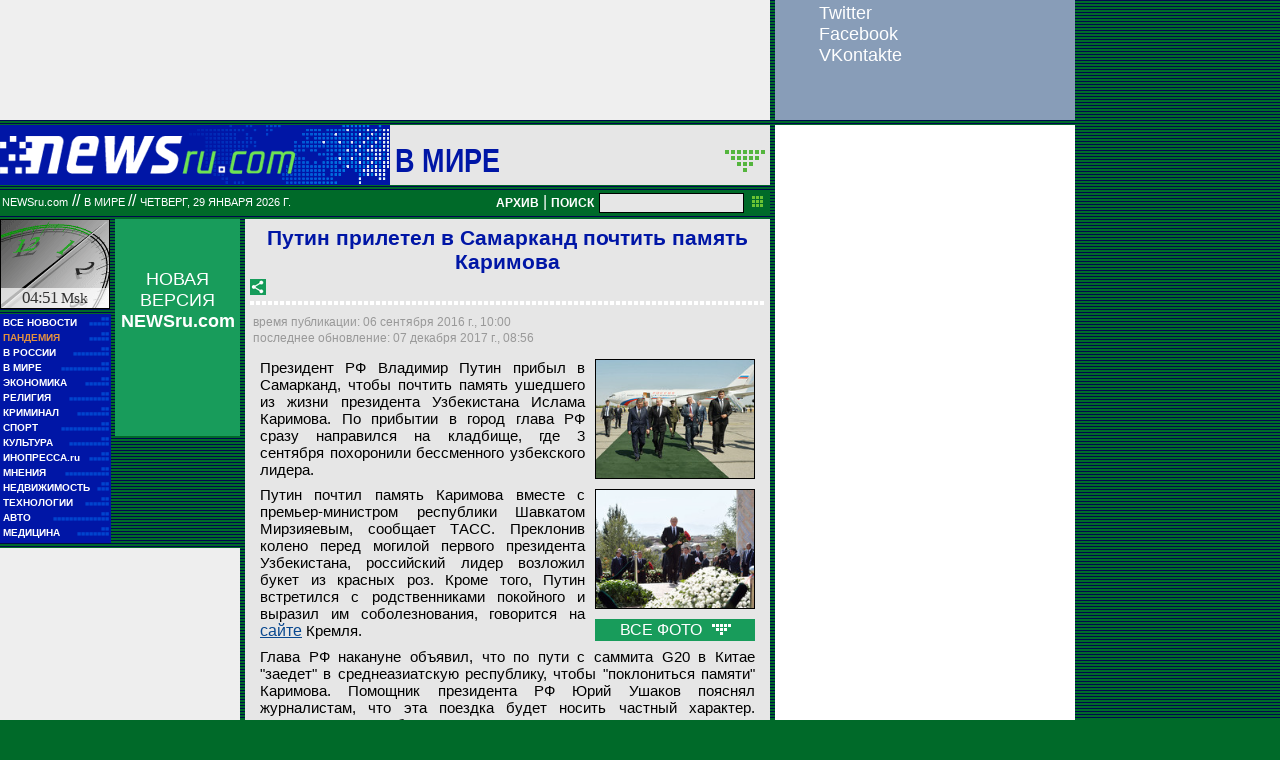

--- FILE ---
content_type: text/html; charset=utf-8
request_url: https://classic.newsru.com/world/06sep2016/putinkarimov.html
body_size: 12976
content:

<!DOCTYPE HTML PUBLIC "-//W3C//DTD HTML 4.01 Frameset//EN" "https://www.w3.org/TR/html4/frameset.dtd" />
<html>

    



<head>

<!--- the heade changed 202106272130 ---->


    
    <link rel="amphtml" href="/amp/world/06sep2016/putinkarimov.html" />
    <meta property="article:published_time" content="2016-09-06T10:00:56" />
    <meta property="og:type" content="article" />
    <meta property="og:url" content="/world/06sep2016/putinkarimov.html" />
    <meta property="og:title" content="Путин прилетел в Самарканд почтить память Каримова" />
    <meta property="og:image" content="https://image.newsru.com/v2/02/2016/09/2/2d5eff52f011c3ea66044421317ee409.jpg" />
    <meta property="og:image:url" content="https://image.newsru.com/v2/02/2016/09/2/2d5eff52f011c3ea66044421317ee409.jpg" />
    <meta property="og:image:type" content="image/jpeg" /> 
    <meta property="og:image:width" content="800" /> 
    <meta property="og:image:height" content="600" />
    <meta property="og:site_name" content="NEWSru.com" />
    <meta property="og:description" content="Глава РФ накануне объявил, что по пути с саммита G20 в Китае &quot;заедет&quot; в среднеазиатскую республику, чтобы &quot;поклониться памяти&quot; Каримова. Помощник президента РФ Юрий Ушаков пояснял журналистам, что эта поездка будет носить частный характер: &quot;Президент хотел бы выразить свои чувства&quot;." />
    <meta name="og:twitter:image" content="https://image.newsru.com/v2/02/2016/09/2/2d5eff52f011c3ea66044421317ee409.jpg" />
    <meta name="twitter:image" content="https://image.newsru.com/v2/02/2016/09/2/2d5eff52f011c3ea66044421317ee409.jpg" />
    <meta name="twitter:image:src" content="https://image.newsru.com/v2/02/2016/09/2/2d5eff52f011c3ea66044421317ee409.jpg" />	




  
        
        <meta http-equiv="content-type" content="text/html; charset=utf-8">

        <link rel="icon" href="https://static.newsru.com/static/classic/v2/img/icons/favicon.ico" type="image/x-icon" />
        <link rel="apple-touch-icon" href="https://static.newsru.com/static/classic/v2/img/icons/apple-icon.png" />

        <link rel="canonical" href="https://www.newsru.com/world/06sep2016/putinkarimov.html" />
        
            <link rel="amphtml" href="https://www.newsru.com/amp/world/06sep2016/putinkarimov.html" />
        
        <meta name="Keywords" content="новости, россия, политика, экономика, криминал, культура, религия, спорт, russia, news, politics, novosti, новини, события, ньюсра" />

        
            
                <title>NEWSru.com :: Путин прилетел в Самарканд почтить память Каримова</title>
                <meta name="Description" content="Все новости России и мира от NEWSru.com. Путин прилетел в Самарканд почтить память Каримова." />
            
            
            
        


        
        <link rel="stylesheet" type="text/css" href="https://static.newsru.com/static/classic/v2/css/classic/green-main-base-pref.css" media="screen" />
        <link rel="stylesheet" type="text/css" href="https://static.newsru.com/static/classic/v2/css/classic/green-header-pref.css" media="screen" />    
        <link rel="stylesheet" type="text/css" href="https://static.newsru.com/static/classic/v2/css/classic/green-main-menu-pref.css" media="screen" />
    
    
        
        
        
        <!--17aad81baa0273345737ff435384e226-->
        <!-- 30.08.21  -->



<script>window.yaContextCb = window.yaContextCb || []</script>
<script src="https://yandex.ru/ads/system/context.js" async></script>

<!-- classic google headcode 2023 //-->

<script async src="https://securepubads.g.doubleclick.net/tag/js/gpt.js"></script>
<script>
  window.googletag = window.googletag || {cmd: []};
  googletag.cmd.push(function() {
    googletag.defineSlot('/176990977/Classic_newsru_2023/Classic_newsru_2023_300x400_allpages', [300, 400], 'div-gpt-ad-1670924970984-0').addService(googletag.pubads());
    googletag.pubads().enableSingleRequest();
    googletag.enableServices();
  });
</script>

<script async src="https://securepubads.g.doubleclick.net/tag/js/gpt.js"></script>
<script>
  window.googletag = window.googletag || {cmd: []};
  googletag.cmd.push(function() {
    googletag.defineSlot('/176990977/Classic_newsru_2023/Classic_newsru_2023_300x600_allpages', [300, 600], 'div-gpt-ad-1670925074812-0').addService(googletag.pubads());
    googletag.pubads().enableSingleRequest();
    googletag.enableServices();
  });
</script>


<script async src="https://securepubads.g.doubleclick.net/tag/js/gpt.js"></script>
<script>
  window.googletag = window.googletag || {cmd: []};
  googletag.cmd.push(function() {
    googletag.defineSlot('/176990977/Classic_newsru_2023/Classic_newsru_2023_770x120_bottom', [770, 120], 'div-gpt-ad-1670926338131-0').addService(googletag.pubads());
    googletag.pubads().enableSingleRequest();
    googletag.enableServices();
  });
</script>

<script async src="https://securepubads.g.doubleclick.net/tag/js/gpt.js"></script>
<script>
  window.googletag = window.googletag || {cmd: []};
  googletag.cmd.push(function() {
    googletag.defineSlot('/176990977/Classic_newsru_2023/Classic_newsru_2023_770x120_top', [770, 120], 'div-gpt-ad-1670926432536-0').addService(googletag.pubads());
    googletag.pubads().enableSingleRequest();
    googletag.enableServices();
  });
</script>

<script async src="https://securepubads.g.doubleclick.net/tag/js/gpt.js"></script>
<script>
  window.googletag = window.googletag || {cmd: []};
  googletag.cmd.push(function() {
    googletag.defineSlot('/176990977/Classic_newsru_2023/Classic_newsru_2023_240x400', [240, 400], 'div-gpt-ad-1670926497478-0').addService(googletag.pubads());
    googletag.pubads().enableSingleRequest();
    googletag.enableServices();
  });
</script>

<script async src="https://securepubads.g.doubleclick.net/tag/js/gpt.js"></script>
<script>
  window.googletag = window.googletag || {cmd: []};
  googletag.cmd.push(function() {
    googletag.defineSlot('/176990977/Classic_newsru_2023/Classic_newsru_2023_336x280', [336, 280], 'div-gpt-ad-1670930344477-0').addService(googletag.pubads());
    googletag.pubads().enableSingleRequest();
    googletag.enableServices();
  });
</script>
        
</head>

<body>
    <!-- Yandex.Metrika counter -->
<script type="text/javascript" >
   (function(m,e,t,r,i,k,a){m[i]=m[i]||function(){(m[i].a=m[i].a||[]).push(arguments)};
   m[i].l=1*new Date();k=e.createElement(t),a=e.getElementsByTagName(t)[0],k.async=1,k.src=r,a.parentNode.insertBefore(k,a)})
   (window, document, "script", "https://mc.yandex.ru/metrika/tag.js", "ym");

   ym(37289910, "init", {
        clickmap:true,
        trackLinks:true,
        accurateTrackBounce:true
   });
</script>
<noscript><div><img src="https://mc.yandex.ru/watch/37289910" style="position:absolute; left:-9999px;" alt="" /></div></noscript>
<!-- /Yandex.Metrika counter -->
<!-- Google Analitycs -->
<script>
  (function(i,s,o,g,r,a,m){i['GoogleAnalyticsObject']=r;i[r]=i[r]||function(){
  (i[r].q=i[r].q||[]).push(arguments)},i[r].l=1*new Date();a=s.createElement(o),
  m=s.getElementsByTagName(o)[0];a.async=1;a.src=g;m.parentNode.insertBefore(a,m)
  })(window,document,'script','https://www.google-analytics.com/analytics.js','ga');

  ga('create', 'UA-86394340-1', 'auto');
  ga('send', 'pageview');

</script>
<!-- /Google Analitycs -->
<noindex>
<!-- Rating@Mail.ru counter -->
<script type="text/javascript">
var _tmr = window._tmr || (window._tmr = []);
_tmr.push({id: "91013", type: "pageView", start: (new Date()).getTime()});
(function (d, w, id) {
  if (d.getElementById(id)) return;
  var ts = d.createElement("script"); ts.type = "text/javascript"; ts.async = true; ts.id = id;
  ts.src = "https://top-fwz1.mail.ru/js/code.js";
  var f = function () {var s = d.getElementsByTagName("script")[0]; s.parentNode.insertBefore(ts, s);};
  if (w.opera == "[object Opera]") { d.addEventListener("DOMContentLoaded", f, false); } else { f(); }
})(document, window, "topmailru-code");
</script><noscript><div>
<img src="https://top-fwz1.mail.ru/counter?id=91013;js=na" style="border:0;position:absolute;left:-9999px;" alt="Top.Mail.Ru" />
</div></noscript>
<!-- //Rating@Mail.ru counter -->
</noindex>
    
        <!-- inner prm-wide top  //--> 
        <div align="left" style="background-color: #EFEFEF; width: 770px; height: 120px;">
<!-- /176990977/Classic_newsru_2023/Classic_newsru_2023_770x120_top -->
<div id='div-gpt-ad-1670926432536-0' style='min-width: 770px; min-height: 120px;'>
  <script>
    googletag.cmd.push(function() { googletag.display('div-gpt-ad-1670926432536-0'); });
  </script>
</div>
</div>   
    
    <table width="770" border="0" cellpadding="0" cellspacing="0">

        <colgroup>
           <col style="width: 110px;" />
           <col style="width: 5px;" />
           <col style="width: 125px;" />
           <col style="width: 5px;" />
           <col style="width: 525px;" />       
        </colgroup>
    
        <tr>
            <td colspan="5">
                <div class="line"></div>
            </td>
        </tr>    

        <tr>
            <td colspan="5"> 
        

	


    <table width="770" cellspacing="0" cellpadding="0" border="0" id="header-block">
        <tr>
            <td width="390" class="header-index-bg">
                <a href="/">
                    <img src="https://static.newsru.com/static/classic/v2/img/head_block/logo_main.gif" border="0" width="297" height="40" alt="NEWSru.com - самые быстрые новости" />
                </a>
            </td>
            <td width="380" valign="bottom" bgcolor="#E6E6E6">
                <table width="370" cellspacing="0" cellpadding="0" border="0" class="header-sect-bg">
                <tr align="left">
                <td width="330" align="left" height="40" valign="bottom" class="header-sect-link-td">
                <nobr>
                
                <a class="header-sect-link" 
                    href="/world/06sep2016"> В мире 
                                        
                </a>						

                </nobr>
                </td>
                <td width="40" align="right" height="40" valign="top">
                <a href="//08feb2021/" class="header-sect-arr">
                    <img src="https://static.newsru.com/static/classic/v2/img/head_block/sect_arr.gif" width="40" height="22" border="0" alt="" title="" />
                </a>
                </td>
                </tr>
                </table>
            </td>
        </tr>
    </table>

		
		<div class="line"></div>
		</td>
	</tr>
<!-- green line //-->
	<tr>
		<td colspan="5">
			<div  class="green-line">
            
            <a class="indextop" href="/">NEWSru.com</a> // 
                <a class="indextop-up" 
                    href="/world/06sep2016"> В мире 
                                        
                </a> //                
            
				<span class="indextop-up">четверг, 29 января 2026 г. </span> 
            
				<div class="search-box" >
				
				<!-- search field //-->

<a href="/arch/" class="indextop-arch">АРХИВ</a>&nbsp;|&nbsp;<a href="/search/"><span class="indextop-arch">ПОИСК</span></a>
<form style="display: inline-block;" action="/search/" method="get">
    <input style="font-size:12px; width: 145px; height: 20px; background-color:#e6e6e6; border: 1px solid black; margin:1px;" name="qry" size="16" value="" type="text" />
    <input name="sort" value="2" type="hidden" />
    <input name="main_nr" value="on" type="hidden" />
    <input name="msk" value="on" type="hidden" />
    <input value="начать поиск" src="https://static.newsru.com/img/r_sha/poisk_butt.gif" alt="начать поиск" style="margin: 0 5px 0 3px" border="0" width="11" type="image" height="11" />
</form>

<!-- search field end //-->
                
				</div>
			</div>
			<div class="line"></div>

<!-- header end //-->


            </td>
        </tr>
        <!-- green line //-->
       
        <!-- main block begin //-->
        <tr style="vertical-align: top; height: 250px;">
            <td>
                <script type="text/javascript">
                    function moscowTime() {
                        var d = new Date();
                        d.setHours(d.getUTCHours() + 3, d.getMinutes());
                        var msk_dt = d.toTimeString().substring(0, 5) + ' <i>Msk</i>';
                        return msk_dt;
                    }
                
                    document.addEventListener("DOMContentLoaded", function () {
                    var moscow_time = document.getElementById("msk-time");
                    var clock_img   = document.getElementById("clock-img");
                
                    moscow_time.innerHTML = moscowTime();
                
                    setInterval(function () {
                        moscow_time.innerHTML = moscowTime();
                        var backgroundPosition = clock_img.style.backgroundPosition.split(' ');
                        var x = parseInt(backgroundPosition[0]);
                        var y = parseInt(backgroundPosition[1]);
                
                        x -= 110;
                        if(x < -990) {
                            x = 0;
                            y -= 90;
                            if(y < -450) {
                                y = 0;
                            }
                        }
                
                        clock_img.style.backgroundPosition = x + 'px' + ' ' + y + 'px';
                    }, 1000);
                    });
                </script>
                
                <div id="clock-img" class="clock" style="background-position: 0px 0px;">
                    <u id="msk-time"></u>
                </div>
                
            

                			
		<!-- menu begin //-->
		<table class="main-menu-block">
			<tr>
				<td width="100%" >
					<a href="/allnews/" title="Лента новостей" class="main-menu-element" >
						<div class="name">ВСЕ НОВОСТИ</div>
						<div class="square">&#9632;&#9632;</div>
						<div class="square">&#9632;&#9632;&#9632;&#9632;&#9632;</div>
					</a>
				</td>
			</tr>
			<tr>
				<td width="100%" >
					<a href="/dossiers/30836/" title="Пандемия" class="main-menu-element" >
						<div class="name"><span style="color: #E3913F; font-weight: bolder;">ПАНДЕМИЯ</span></div>
						<div class="square">&#9632;&#9632;</div>
						<div class="square">&#9632;&#9632;&#9632;&#9632;&#9632;</div>
					</a>
				</td>
			</tr>    
			<tr>
				<td width="100%" >
					<a href="/russia/" title="Новости России"  class="main-menu-element">
						<div class="name">В РОССИИ</div>
						<div class="square">&#9632;&#9632;</div>
						<div class="square">&#9632;&#9632;&#9632;&#9632;&#9632;&#9632;&#9632;&#9632;&#9632;</div>
					</a>
				</td>
			</tr>
		
			<!--tr>
				<td width="100%" >
					<a href="/dossiers/23912/" title="Олимпиада-2018"  class="main-menu-element">
						<div class="name"><span style="color: #E3913F; font-weight: bolder;">ОЛИМПИАДА-2018</span></div>
					</a>
				</td>
			</tr-->
			<tr>
				<td width="100%" >
					<a href="/world/" title="Мировые новости"  class="main-menu-element">
					<div class="name">В МИРЕ</div>
					<div class="square">&#9632;&#9632;</div>
					<div class="square">&#9632;&#9632;&#9632;&#9632;&#9632;&#9632;&#9632;&#9632;&#9632;&#9632;&#9632;&#9632;</div>
					</a>
				</td>
			</tr>
			<tr>
				<td width="100%" >
					<a href="/finance/" title="Новости экономики"  class="main-menu-element">
						<div class="name">ЭКОНОМИКА</div>
						<div class="square">&#9632;&#9632;</div>
						<div class="square">&#9632;&#9632;&#9632;&#9632;&#9632;&#9632;</div>
					</a>
				</td>
			</tr>
			<tr>
				<td width="100%" >
					<a href="/dossiers/154/" title="Религия и общество"  class="main-menu-element">
						<div class="name">РЕЛИГИЯ</div>
						<div class="square">&#9632;&#9632;</div>
						<div class="square">&#9632;&#9632;&#9632;&#9632;&#9632;&#9632;&#9632;&#9632;&#9632;&#9632;</div>            
					</a>
				</td>
			</tr>
			<tr>
				<td width="100%" >
					<a href="/dossiers/30/" title="Криминал"  class="main-menu-element">
						<div class="name">КРИМИНАЛ</div>
						<div class="square">&#9632;&#9632;</div>
						<div class="square">&#9632;&#9632;&#9632;&#9632;&#9632;&#9632;&#9632;&#9632;</div>            
					</a>
				</td>
			</tr>
			<tr>
				<td width="100%" >
					<a href="/sport/" title="Спорт"  class="main-menu-element">
						<div class="name">СПОРТ</div>
						<div class="square">&#9632;&#9632;</div>
						<div class="square">&#9632;&#9632;&#9632;&#9632;&#9632;&#9632;&#9632;&#9632;&#9632;&#9632;&#9632;&#9632;</div>            
					</a>
				</td>
			</tr>
			<tr>
				<td width="100%" >
					<a href="/cinema/" title="Культура"  class="main-menu-element">
						<div class="name">КУЛЬТУРА</div>
						<div class="square">&#9632;&#9632;</div>
						<div class="square">&#9632;&#9632;&#9632;&#9632;&#9632;&#9632;&#9632;&#9632;&#9632;&#9632;</div>            
					</a>
				</td>
			</tr>
			<tr>
				<td width="100%" >
					<a href="http://www.inopressa.ru/" title="Иностранная пресса"  class="main-menu-element">
						<div class="name">ИНОПРЕССА.ru</div>
						<div class="square">&#9632;&#9632;</div>
						<div class="square">&#9632;&#9632;&#9632;&#9632;&#9632;</div>            
					</a>
				</td>
			</tr>
			<!--tr>
				<td width="100%" >
					<a href="http://www.zagolovki.ru/" title="Обзоры печатной прессы"  class="main-menu-element">
						<div class="name">ЗАГОЛОВКИ.ru</div>
						<div class="square">&#9632;&#9632;</div>
						<div class="square">&#9632;&#9632;&#9632;&#9632;</div>
					</a>
				</td>
			</tr-->
			<tr>
				<td width="100%" >
					<a href="/blog/" title="Мнения"  class="main-menu-element">
						<div class="name">МНЕНИЯ</div>
						<div class="square">&#9632;&#9632;</div>
						<div class="square">&#9632;&#9632;&#9632;&#9632;&#9632;&#9632;&#9632;&#9632;&#9632;&#9632;&#9632;</div>            
					</a>
				</td>
			</tr>
			<tr>
				<td width="100%" >
					<a href="/realty/" title="Недвижимость" class="main-menu-element" >
						<div class="name">НЕДВИЖИМОСТЬ</div>
						<div class="square">&#9632;&#9632;</div>
						<div class="square">&#9632;&#9632;&#9632;</div>
					</a>
				</td>
			</tr>
			<tr>
				<td width="100%" >
					<a href="/hitech/" title="Технологии" class="main-menu-element" >
						<div class="name">ТЕХНОЛОГИИ</div>
						<div class="square">&#9632;&#9632;</div>
						<div class="square">&#9632;&#9632;&#9632;&#9632;&#9632;&#9632;</div>
					</a>
				</td>
			</tr>
			<tr>
				<td width="100%" >
					<a href="/auto/" title="Авто" class="main-menu-element" >
						<div class="name">АВТО</div>
						<div class="square">&#9632;&#9632;</div>
						<div class="square">&#9632;&#9632;&#9632;&#9632;&#9632;&#9632;&#9632;&#9632;&#9632;&#9632;&#9632;&#9632;&#9632;&#9632;</div>            
					</a>
				</td>
			</tr>
			<tr>
				<td width="100%" >
					<a href="http://www.meddaily.ru/" title="Медицина" class="main-menu-element" >
						<div class="name">МЕДИЦИНА</div>
						<div class="square">&#9632;&#9632;</div>
						<div class="square">&#9632;&#9632;&#9632;&#9632;&#9632;&#9632;&#9632;&#9632;</div>            
					</a>
				</td>
			</tr>   
		</table>
		
		<!-- menu end //-->

            </td>
            <td>&nbsp;</td>

            
            
            <td>                
                <!-- inner prm menu side  //--> 
                <div align="center" style="background-color: #189C5B; width: 125px; height: 217px;">
<div style="padding: 50px 5px 10px 5px;">
<a href="https://www.newsru.com/" target="_top" style="color: White; font-family: Arial, Verdana, Geneva, Helvetica, sans-serif; font-size: 18px; text-decoration: none; font-weight: normal;">
НОВАЯ ВЕРСИЯ <span style="font-size: 18px; font-weight: bolder;">NEWSru.com</span>
<br><br>
<img src="https://prm.newsru.com/gif/0_22_2293_1470583109.gif" alt="" border="0">
</a>
</div>
</div>
            </td>            
            <td>&nbsp;</td>
            
            <td rowspan="3" class="content-column">
            
            
                

<link rel="stylesheet" type="text/css" href="https://static.newsru.com/static/classic/v2/css/classic/green-polls-pref.css?v=21" media="screen" />

<link rel="stylesheet" type="text/css" href="https://static.newsru.com/static/classic/v2/css/classic/green-article-pref.css?v=23" media="screen" />


<script>
    var isInvisibleShare = true;
    function shareinverter(){
    var mydd = document.getElementById("share-div");
    if(isInvisibleShare){
        mydd.style.display = 'block';
    } else {
        mydd.style.display = "none"
    }
    isInvisibleShare = !isInvisibleShare;
    }
</script>

<div class="article">

     
    <h1 class="article-title">Путин прилетел в Самарканд почтить память Каримова</h1>
     

<!--
img src="https://static.newsru.com/v2/img/icons/share.gif" height="24" width="24" border="0" onclick="shareinverter()" style="cursor: pointer;" 
//-->
		<img src="https://static.newsru.com/static/classic/v2/img/icons/share.gif" height="16" width="16" border="0" onclick="shareinverter()" style="cursor: pointer;" />

	
	<div class="title_dashed"></div>

	<!-- AddToAny BEGIN -->
	<div id="share-div" style="margin: 4px 8px; display: none;">	
	<div class="a2a_kit a2a_kit_size_32 a2a_default_style" data-a2a-url="https://www.newsru.com/russia/09feb2021/rolik_putin.html?utm_source=share" data-a2a-title="Учителей и врачей в Волгограде позвали в массовку клипа "Любэ", а вместо этого сняли для ВИДЕО в поддержку Путина">
		<a class="a2a_button_facebook"></a>
		<a class="a2a_button_facebook_messenger"></a>
		<a class="a2a_button_vk"></a>
		<a class="a2a_button_odnoklassniki"></a>
		<a class="a2a_button_telegram"></a>
		<a class="a2a_button_whatsapp"></a>
		<a class="a2a_button_twitter"></a>
		<a class="a2a_button_email"></a>
		<a class="a2a_button_flipboard"></a>
		<a class="a2a_button_google_plus"></a>
		<a class="a2a_button_skype"></a>
		<a class="a2a_button_livejournal"></a>
	</div>
	<script async src="https://static.addtoany.com/menu/page.js"></script>	
	</div>
	<!-- AddToAny END -->



<!-- DATE //-->
	<div class="article-date-tags">
	<table width="100%">
		<tr>
			<td class="article-date" colspan="2">
				время публикации:  06 сентября 2016 г., 10:00
				<br />
				последнее обновление:   07 декабря 2017 г., 08:56		
			</td>
			
<!--	//-->		
			<td align="right" cellspacing=0 cellpadding=0>
				
			</td>

		</tr>
	</table>
		
	</div>
<!-- end DATE //-->

	<div class="article-text">
			
						
			<div class="article-list-img">




				
                		    
                	
                    	
                    <img class="article-img" src="https://image.newsru.com/v2/02/2016/09/4/4535ff0046e4cf238382f22559e1a322.jpg" alt="Президент РФ Владимир Путин прибыл в Самарканд, чтобы почтить память ушедшего из жизни президента Узбекистана Ислама Каримова" title="Президент РФ Владимир Путин прибыл в Самарканд, чтобы почтить память ушедшего из жизни президента Узбекистана Ислама Каримова" onerror="this.src='https://static.newsru.com/static/classic/v2/img/dummy.gif'" onclick="show_img('pic-1')" />

                    
                

                	
                    	
                    <img class="article-img" src="https://image.newsru.com/v2/02/2016/09/2/2d07d456c25d56d1ee72946181687ed8.jpg" alt="Путин почтил память Каримова вместе с премьер-министром республики Шавкатом Мирзияевым, сообщает ТАСС" title="Путин почтил память Каримова вместе с премьер-министром республики Шавкатом Мирзияевым, сообщает ТАСС" onerror="this.src='https://static.newsru.com/static/classic/v2/img/dummy.gif'" onclick="show_img('pic-2')" />

                    
                

                	
                    
                        <div class="all-photos" onclick="show_img('pic-3')">
                            ВСЕ ФОТО 
                            <img src="https://static.newsru.com/static/classic/v2/img/misc/arrows/down_white.gif" style="margin-left: 6px;" />
                        </div>
                    
                

                	
                    
                

                
				
				
				<!-- show this link if count photos more than 2 //-->
				

                    
					<div id="pic-1" class="overlay">
						<div class="bigimg-classic" style="background-image: url(https://image.newsru.com/v2/02/2016/09/2/2d5eff52f011c3ea66044421317ee409.jpg); ">
							<table width="640" cellpadding="0" cellspacing="0" border="0">
								<tr>
									<td colspan="3" align="right" height="30">
										<div class="close-classic" onclick="hide_img('pic-1')">&nbsp;</div>
									</td>
								</tr>
								<tr>
									<td colspan="3" align="center" height="192"></td>
								</tr>
								<tr>
									<td width="25" align="left" height="36">
                                        
                                        <div class="rwd-arr-classic" onclick="rew_img('pic-1')">&nbsp;</div>
                                        
									</td>
									<td width="590"></td>
									<td width="25" align="right" height="36">
                                        
                                        <div class="fwd-arr-classic" onclick="frw_img('pic-1')">&nbsp;</div>
										
									</td>
								</tr>
								<tr>
									<td colspan="3" align="center" height="226"></td>
								</tr>
								<!-- begin text //-->
								<tr>
									<td colspan="3" valign="bottom" align="center">
										<div  class="bigimg-text-classic" >
										<span class="bigimg-title-classic">Президент РФ Владимир Путин прибыл в Самарканд, чтобы почтить память ушедшего из жизни президента Узбекистана Ислама Каримова</span>
										<br/>
										<a href="http://visualrian.ru/ru/" class="bigimg-copy-classic">&copy; РИА Новости / Алексей Дружинин</a>
										</div>
									</td>
								</tr>
								<!-- end text //-->
							</table>
						</div>
                    </div>
                    
					<div id="pic-2" class="overlay">
						<div class="bigimg-classic" style="background-image: url(https://image.newsru.com/v2/02/2016/09/d/d7fae0e5125d47ff3b1285ea9f54a9cb.jpg); ">
							<table width="640" cellpadding="0" cellspacing="0" border="0">
								<tr>
									<td colspan="3" align="right" height="30">
										<div class="close-classic" onclick="hide_img('pic-2')">&nbsp;</div>
									</td>
								</tr>
								<tr>
									<td colspan="3" align="center" height="192"></td>
								</tr>
								<tr>
									<td width="25" align="left" height="36">
                                        
                                        <div class="rwd-arr-classic" onclick="rew_img('pic-2')">&nbsp;</div>
                                        
									</td>
									<td width="590"></td>
									<td width="25" align="right" height="36">
                                        
                                        <div class="fwd-arr-classic" onclick="frw_img('pic-2')">&nbsp;</div>
										
									</td>
								</tr>
								<tr>
									<td colspan="3" align="center" height="226"></td>
								</tr>
								<!-- begin text //-->
								<tr>
									<td colspan="3" valign="bottom" align="center">
										<div  class="bigimg-text-classic" >
										<span class="bigimg-title-classic">Путин почтил память Каримова вместе с премьер-министром республики Шавкатом Мирзияевым, сообщает ТАСС</span>
										<br/>
										<a href="http://www.kremlin.ru/" class="bigimg-copy-classic">Пресс-служба Президента России</a>
										</div>
									</td>
								</tr>
								<!-- end text //-->
							</table>
						</div>
                    </div>
                    
					<div id="pic-3" class="overlay">
						<div class="bigimg-classic" style="background-image: url(https://image.newsru.com/v2/02/2016/09/8/830e5bc29773fd8ff15f0b50eda51586.jpg); ">
							<table width="640" cellpadding="0" cellspacing="0" border="0">
								<tr>
									<td colspan="3" align="right" height="30">
										<div class="close-classic" onclick="hide_img('pic-3')">&nbsp;</div>
									</td>
								</tr>
								<tr>
									<td colspan="3" align="center" height="192"></td>
								</tr>
								<tr>
									<td width="25" align="left" height="36">
                                        
                                        <div class="rwd-arr-classic" onclick="rew_img('pic-3')">&nbsp;</div>
                                        
									</td>
									<td width="590"></td>
									<td width="25" align="right" height="36">
                                        
                                        <div class="fwd-arr-classic" onclick="frw_img('pic-3')">&nbsp;</div>
										
									</td>
								</tr>
								<tr>
									<td colspan="3" align="center" height="226"></td>
								</tr>
								<!-- begin text //-->
								<tr>
									<td colspan="3" valign="bottom" align="center">
										<div  class="bigimg-text-classic" >
										<span class="bigimg-title-classic">Преклонив колено перед могилой первого президента Узбекистана, российский лидер возложил букет из красных роз</span>
										<br/>
										<a href="http://www.kremlin.ru/" class="bigimg-copy-classic">Пресс-служба Президента России</a>
										</div>
									</td>
								</tr>
								<!-- end text //-->
							</table>
						</div>
                    </div>
                    
					<div id="pic-4" class="overlay">
						<div class="bigimg-classic" style="background-image: url(https://image.newsru.com/v2/02/2016/09/0/0d48618fc2d83994dcb30900fd2620f6.jpg); ">
							<table width="640" cellpadding="0" cellspacing="0" border="0">
								<tr>
									<td colspan="3" align="right" height="30">
										<div class="close-classic" onclick="hide_img('pic-4')">&nbsp;</div>
									</td>
								</tr>
								<tr>
									<td colspan="3" align="center" height="192"></td>
								</tr>
								<tr>
									<td width="25" align="left" height="36">
                                        
                                        <div class="rwd-arr-classic" onclick="rew_img('pic-4')">&nbsp;</div>
                                        
									</td>
									<td width="590"></td>
									<td width="25" align="right" height="36">
                                        
                                        <div class="fwd-arr-classic" onclick="frw_img('pic-4')">&nbsp;</div>
										
									</td>
								</tr>
								<tr>
									<td colspan="3" align="center" height="226"></td>
								</tr>
								<!-- begin text //-->
								<tr>
									<td colspan="3" valign="bottom" align="center">
										<div  class="bigimg-text-classic" >
										<span class="bigimg-title-classic">Кроме того, Путин встретился с родственниками покойного и выразил им соболезнования, говорится на сайте Кремля</span>
										<br/>
										<a href="http://www.kremlin.ru/" class="bigimg-copy-classic">Пресс-служба Президента России</a>
										</div>
									</td>
								</tr>
								<!-- end text //-->
							</table>
						</div>
                    </div>
                    
			</div>

		
		<p>Президент РФ Владимир Путин прибыл в Самарканд, чтобы почтить память ушедшего из жизни президента Узбекистана Ислама Каримова. По прибытии в город глава РФ сразу направился на кладбище, где 3 сентября похоронили бессменного узбекского лидера. <p class=maintext>
Путин почтил память Каримова вместе с премьер-министром республики Шавкатом Мирзияевым, сообщает ТАСС. Преклонив колено перед могилой первого президента Узбекистана, российский лидер возложил букет из красных роз. Кроме того, Путин встретился с родственниками покойного и выразил им соболезнования, говорится на <a rel="nofollow" target="_blank" href="http://kremlin.ru/events/president/news/52838"><u>сайте</u></a> Кремля.<p class=maintext>
Глава РФ накануне объявил, что по пути с саммита G20 в Китае "заедет" в среднеазиатскую республику, чтобы "поклониться памяти" Каримова. Помощник президента РФ Юрий Ушаков пояснял журналистам, что эта поездка будет носить частный характер. "Президент хотел бы выразить свои чувства", - цитирует Ушакова <a rel="nofollow" target="_blank" href="http://www.interfax.ru"><u>"Интерфакс"</u></a>.<p class=maintext>
Путин рассказал журналистам в Китае, что с президентом Узбекистана его связывали добрые личные отношения. "Должен вам сказать - человеческую сторону, что ли, могу приоткрыть - он очень по-доброму ко мне лично относился, у нас были очень добрые отношения. Он постарше, он ко мне всегда по имени и на "ты" обращался", - сказал президент РФ. Путин выразил надежду, что новые власти Узбекистана сохранят стабильность в стране, а российско-узбекские отношения продолжат свое поступательное движение.<p class=maintext>
В Узбекистане 2 сентября официально <a href="/world/02sep2016/islamkarimov.html"><u>объявили</u></a> о кончине Каримова на
79-м году жизни после перенесенного инсульта. Первого президента республики <a href="/world/03sep2016/karimovbureal.html"><u>похоронили</u></a> 3 сентября по мусульманским обычаям в его родном городе Самарканде вблизи исторического памятника Шахи Зинда, на кладбище, где покоятся его родители.<p class=maintext>
По поручению Путина, находившегося в те дни во Владивостоке,
российскую официальную делегацию на траурных мероприятиях возглавил
премьер-министр РФ Дмитрий Медведев.<p class=maintext>
При этом подробности смерти Каримова стали известны уже после похорон. Так, известный финский нейрохирург Юха Хернесниеми, которого пригласили в Узбекистан для спасения жизни президента, рассказал, что <a href="/world/05sep2016/doctorkarimov.html"><u>смерть мозга</u></a> наступила у главы республики практически сразу после инсульта, перенесенного 27 августа. Дальнейшее лечение Каримова врач счел бессмысленным. Тем не менее жизнь главы республики искусственно поддерживалась до 2 сентября, когда у политика остановилось сердце.<p class=maintext>
В ряде СМИ о <a href="/world/29aug2016/islamkarimov.html"><u>смерти</u></a> Каримова сообщили еще 29 августа. В четверг, 1 сентября, агентство Fergana News сообщило <a href="/world/01sep2016/funeral.html"><u>дату и место</u></a> похорон узбекского лидера. Кроме того, 2 сентября агентство Reuters со ссылкой на три источника <a href="/world/02sep2016/karimov.html"><u>сообщило</u></a>, что президент Узбекистана ушел из жизни еще до появления официального сообщения. Также агентство "Интерфакс" вечером 2 сентября со ссылкой на правительство Узбекистана сообщило, что Каримов скончался, но затем попросило аннулировать это сообщение, объяснив его техническим сбоем.<p class=maintext>
Согласно Конституции Узбекистана, глава сената республики Нигматилла Юлдашев будет временно исполнять обязанности президента. В соответствии со статьей 96 Основного закона, в течение трех месяцев должны состояться президентские выборы. <p class=maintext>
Ранее журналист Аркадий Дубнов <a href="http://blog.newsru.com/article/29aug2016/karimov"><u>писал</u></a>, что больше всего шансов занять ташкентский "трон", по его мнению, у второго лица в официальной узбекской иерархии, 59-летнего премьер-министра Узбекистана Шавката Мирзияева, возглавляющего правительство с 2003 года. Второй потенциальный кандидат - первый заместитель премьера, руководитель финансово-экономического блока правительства Рустам Азимов, сообщало агентство Fergana News.<p class=maintext>
Ислам Каримов ушел из жизни в 78 лет. Он родился 30 января 1938 года в Самарканде (Узбекская ССР, СССР). В советское время занимал должность первого секретаря ЦК Коммунистической партии Узбекской ССР (1989-1991). Узбекистаном управлял с момента обретения советской республикой независимости. В 1990-1992 годах - глава правительства Узбекистана, затем - президент. На первых выборах набрал 86%, затем - стабильно больше 90%.</p>
		 

<!-- end article-text //-->
	</div>		



<script type="text/javascript">
	
	var photo_items = document.getElementsByClassName("overlay");
	var cnt_items = parseInt(photo_items.length) + 0;
	var select_img_ix = 0;

	document.onkeydown = function(evt) {
		evt = evt || window.event;
		if (evt.keyCode == 27) {
			var id_obj = document.getElementsByClassName('overlay-show')[0].id;
			hide_img(id_obj);
		}
	};

	function hide_img(id_obj){
		document.getElementById(id_obj).className = "";
		document.getElementById(id_obj).className = "overlay";
	}

	function show_img(id_obj){
		document.getElementById(id_obj).className = "";
		document.getElementById(id_obj).className = "overlay-show";
	}

	function rew_img(id_obj){
		hide_img(id_obj);
		num_img = parseInt(id_obj.substring(4)) + 0;
		select_img_ix = num_img - 1;
		if (select_img_ix <= 0) { select_img_ix = cnt_items };
		show_img('pic-' + select_img_ix);
	};

	function frw_img(id_obj){
		hide_img(id_obj);
		num_img = parseInt(id_obj.substring(4)) + 0;
		select_img_ix = num_img + 1;
		if (select_img_ix > cnt_items) { select_img_ix = 1 };
		show_img('pic-' + select_img_ix);
	};

</script>

</div>
<!-- article END //-->


<!-- REL-LINKS //-->


<div class="article-list-link-header">ССЫЛКИ ПО ТЕМЕ</div>
<div class="article-list-link">
	
	<div class="article-link-item">
		<div>
			<a class="article-link-text" href="/world/05sep2016/doctorkarimov.html" >
				<strong>Финский нейрохирург рассказал о том, когда у президента Каримова наступила смерть мозга</strong>
			</a>
			
			<div class="article-link-date">
			// <a href="/">NEWSru.com</a>
			// <a href="/world/05sep2016">В мире</a> 
			// <a href="/allnews/05sep2016/">05 сентября 2016 г., </a>
			</div>
			
		</div>
		<!-- end link-item //-->
    </div>
    
	<div class="article-link-item">
		<div>
			<a class="article-link-text" href="/world/03sep2016/karimovbureal.html" >
				<strong>В Самарканде похоронили Ислама Каримова</strong>
			</a>
			
			<div class="article-link-date">
			// <a href="/">NEWSru.com</a>
			// <a href="/world/03sep2016">В мире</a> 
			// <a href="/allnews/03sep2016/">03 сентября 2016 г., </a>
			</div>
			
		</div>
		<!-- end link-item //-->
    </div>
    
	<div class="article-link-item">
		<div>
			<a class="article-link-text" href="/world/02sep2016/islamkarimov.html" >
				<strong>Парламент и правительство Узбекистана официально сообщили о смерти Каримова</strong>
			</a>
			
			<div class="article-link-date">
			// <a href="/">NEWSru.com</a>
			// <a href="/world/02sep2016">В мире</a> 
			// <a href="/allnews/02sep2016/">02 сентября 2016 г., </a>
			</div>
			
		</div>
		<!-- end link-item //-->
    </div>
    
	<div class="article-link-item">
		<div>
			<a class="article-link-text" href="/world/01sep2016/funeral.html" >
				<strong>СМИ узнали дату и место похорон Ислама Каримова</strong>
			</a>
			
			<div class="article-link-date">
			// <a href="/">NEWSru.com</a>
			// <a href="/world/01sep2016">В мире</a> 
			// <a href="/allnews/01sep2016/">01 сентября 2016 г., </a>
			</div>
			
		</div>
		<!-- end link-item //-->
    </div>
    
	
</div>


<!-- end REL-LINKS //-->	
<div align="center">


<!-- /176990977/Classic_newsru_2023/Classic_newsru_2023_336x280 -->
<div id='div-gpt-ad-1670930344477-0' style='min-width: 336px; min-height: 280px;'>
  <script>
    googletag.cmd.push(function() { googletag.display('div-gpt-ad-1670930344477-0'); });
  </script>
</div>

</div>
<div style="padding: 10px 0px 0px 0px; background: none;"></div>


<!-- begin TAGS //-->
<div class="article-tags-list">
	<a href="http://newslink.newsru.com/all/"><strong>Каталог NEWSru.com:</strong></a>
	<br/>
	<a href="http://newslink.newsru.com/all/"><strong>Информационные интернет-ресурсы</strong></a>
</div>



<a class="article-tags-list" href="/dossiers/"><strong>Досье NEWSru.com</strong></a><br />
 // <a class="article-tags-list"  href="/dossiers/120/" title="СНГ">СНГ</a>
 // <a class="article-tags-list"  href="/dossiers/355/" title="Узбекистан">Узбекистан</a>
 // <a class="article-tags-list"  href="/dossiers/9764/" title="Каримов, Ислам">Каримов, Ислам</a>

<br /><br />
      

<!-- end TAGS //-->


<div class="h-green-line" style="width: 525px; margin: 0 -5px 0 -5px;"></div>




   


    </td>
		
</tr>





<tr>
	
    <td colspan="3" valign="top">
        <!-- inner prm l side top  //--> 
        <div style="width: 240px;">
<div style="padding: 5px 0px 0px 0px;"></div>
<div style="width: 240px; height: 400px; background: #eeeeee;">
<div align="center">
<!-- /176990977/Classic_newsru_2023/Classic_newsru_2023_240x400 -->
<div id='div-gpt-ad-1670926497478-0' style='min-width: 240px; min-height: 400px;'>
  <script>
    googletag.cmd.push(function() { googletag.display('div-gpt-ad-1670926497478-0'); });
  </script>
</div>
</div>
</div>
<div style="padding: 5px 0px 0px 0px;"></div>
<!--AdFox START-->
<!--montemedia-->
<!--Площадка: classic.newsru.com / * / *-->
<!--Тип баннера: 240x400--new-->
<!--Расположение: <середина страницы>-->
<div id="adfox_156361151751791006"></div>
<script>
  window.yaContextCb.push(()=>{
    window.Ya.adfoxCode.create({
        ownerId: 242477,
        containerId: 'adfox_156361151751791006',
        params: {
            pp: 'h',
            ps: 'dipt',
            p2: 'gkel'
        }
    })
  })
</script>
<div style="padding: 5px 0px 0px 0px;"></div>

</div>

    </td>

    <td>&nbsp;</td>
</tr>
<tr>

    <td colspan="3" valign="bottom" height="240">
    <!-- inner prm l side down  //--> 
    
    </td>

    <td>&nbsp;</td>
</tr>

<!-- main block end //-->





<tr>
    <td colspan="5">
        <div class="line"></div>
    </td>
</tr>



        
        </table>

    </td>
</tr>

        <!-- footer block //-->    
        <tr>
            <td colspan="5">			
                
                <!-- inner prm_wide_footer.html //--> 
                <div style="padding: 5px 0px 0px 0px;"></div>
<div align="left" style="background-color: #EFEFEF; width: 770px; height: 120px;">

<!-- /176990977/Classic_newsru_2023/Classic_newsru_2023_770x120_bottom -->
<div id='div-gpt-ad-1670926338131-0' style='min-width: 770px; min-height: 120px;'>
  <script>
    googletag.cmd.push(function() { googletag.display('div-gpt-ad-1670926338131-0'); });
  </script>
</div>
</div>

                
            </td>
        </tr>


        <tr>
            <td colspan="5">

                <link rel="stylesheet" type="text/css" href="https://static.newsru.com/static/classic/v2/css/classic/green-footer-pref.css" media="screen" />
	            <div class="footer">			
	<table width="770" cellspacing="0" cellpadding="0" border="0">
	<tr>
		<td width="115" align="center" valign="top" class="footer-left">

		</td>
		<td width="655" align="left" valign="top" >
			<table width="655" cellspacing="0" cellpadding="0" border="0">
			<tr>
				<td width="655" colspan="2" class="footer-right-text">
					<span class="indextop-up">четверг, 29 января 2026 г.</span>  // <span class="indextop">
				


<a href="/russia/31may2021/newsrucomoutoforder2.html" class="indextop-bold">
    Последняя новость 09:00
</a>
	</span>
				</td>
			</tr>
			<tr>
				<td width="655" colspan="2" class="footer-right-link">
					Все текстовые материалы сайта NEWSru.com доступны по лицензии: <a  class="down" href="https://creativecommons.org/licenses/by/4.0/deed.ru">Creative Commons Attribution 4.0 International</a>, если не указано иное.
				</td>
			</tr>
			<tr>
				<td width="400" class="footer-right-link">
					Рекламодателям: 
					<a href="/promo/30mar2014/promo_price.html" class="down">Прайс-лист на размещение рекламы</a>
					<br>
					Обратная связь:
					<a href="/feedback/" class="down">Редакция сайта</a>
					/
					<a href="/feedback-adv/" class="down">Рекламный отдел</a>
					<br>
					Подписка на новости: 
					<a class="down" href="/rss/">RSS</a>
					/
					<a class="down" href="/telegram/">Telegram</a>
					<br>
					Версии: 
					<a class="down" href="http://www.newsru.com">Новая</a>
					/
					<a class="down" href="https://m.newsru.com">Для смартфонов</a>
					/					
					<a class="down" href="http://txt.newsru.com">Без картинок</a>
					<br>
					<a href="/" class="down" style="text-decoration:none">NEWSru.com – самые быстрые новости</a> 2000-2026
					<br>
					<noindex>
					<a class="down" rel="nofollow" href="/privacy/">Политика конфиденциальности</a>
					</noindex>

				</td>
				<td width="255">
					<div align="center" style="background-color: #189C5B; height: 80px; width: 240px;"><br><a href="https://www.newsru.com/vacancy/" style="color: White; font-size: 18px; font-weight: normal;">ВАКАНСИИ РЕДАКЦИИ<br>NEWSru.com</a></div> 
				</td>
			</tr>
			</table>
		</td>
	</tr>
</table>




            </td>
        </tr>
        <!-- footer block end //-->

 

</table>

<!--- // end page --->




<div id="stakan" class="prm-stakan">
	
	<!-- index_r_side.html //--> 
    <div style="width: 300px;">
<div style="height: 120px; width: 300px; background-image: url( https://banners.adfox.ru/150729/adfox/491625/fon_socseti.gif); background-color: #889DB8;">

<table width="290" cellspacing="0" cellpadding="0" border="0" align="left">
<tr><td height="3" colspan="2"></td></tr>
<tr>
	<td width="40" align="center"><a href="https://twitter.com/newsruall" target="_blank"><img src="https://prm.newsru.com/gif/0_22_2226_1429787191.gif" alt="" width="30" height="30" hspace="5" vspace="2" border="0"></a></td>
	<td width="250" align="left">&nbsp;<a href="https://twitter.com/newsruall" target="_blank" style="font-family: Arial, Helvetica, sans-serif; font-size: 18px; color: #ffffff; font-weight: normal;">Twitter</a></td>
</tr>
<tr>
	<td width="40" align="center"><a href="https://www.facebook.com/newsrucom" target="_blank"><img src="https://prm.newsru.com/gif/0_22_2228_1429787219.gif" alt="" width="30" height="30" hspace="5" vspace="2" border="0"></a></td>
	<td width="250" align="left">&nbsp;<a href="https://www.facebook.com/newsrucom" target="_blank" style="font-family: Arial, Helvetica, sans-serif; font-size: 18px; color: #ffffff; font-weight: normal;">Facebook</a></td>
</tr>
<tr>
	<td width="40" align="center"><a href="https://vk.com/newsrucom" target="_blank"><img src="https://prm.newsru.com/gif/0_22_2227_1429787206.gif" alt="" width="30" height="30" hspace="5" vspace="2" border="0"></a></td>
	<td width="250" align="left">&nbsp;<a href="https://vk.com/newsrucom" target="_blank" style="font-family: Arial, Helvetica, sans-serif; font-size: 18px; color: #ffffff; font-weight: normal;">VKontakte</a></td>
</tr>
<tr><td height="2" colspan="2"></td></tr>
</table>
</div>
<div style="padding: 5px 0px 0px 0px;"></div>
<div style="background: #ffffff; width: 300px;">

<!-- /176990977/Classic_newsru_2023/Classic_newsru_2023_300x600_allpages -->
<div id='div-gpt-ad-1670925074812-0' style='min-width: 300px; min-height: 600px;'>
  <script>
    googletag.cmd.push(function() { googletag.display('div-gpt-ad-1670925074812-0'); });
  </script>
</div>
</div>
<div style="padding: 5px 0px 0px 0px;"></div>
<div align="left" style="padding: 0px 0px 5px 0px;">
<div style="background: #FFFFFF;">
<!--AdFox START-->
<!--montemedia-->
<!--Площадка: newsru.com / ширина 300 / Информер ИНОПРЕССА-->
<!--Категория: <не задана>-->
<!--Тип баннера: ширина 300-->
<div id="adfox_156155223241923582"></div>
<script>
  window.yaContextCb.push(()=>{
    window.Ya.adfoxCode.create({
        ownerId: 242477,
        containerId: 'adfox_156155223241923582',
        params: {
            p1: 'cflke',
            p2: 'gkou'
        }
    })
  })
</script>
</div>
</div>
<div style="width: 300px; height: 400px; background: #eeeeee;">

<!-- /176990977/Classic_newsru_2023/Classic_newsru_2023_300x400_allpages -->
<div id='div-gpt-ad-1670924970984-0' style='min-width: 300px; min-height: 400px;'>
  <script>
    googletag.cmd.push(function() { googletag.display('div-gpt-ad-1670924970984-0'); });
  </script>
</div>

</div>
<div style="padding: 5px 0px 0px 0px;"></div>

</div>
	
</div>

<script language="javascript" type="text/javascript">
var width=0;
width=screen.width;
if (width >= 1000) {
    document.getElementById('stakan').style.display = 'block';
}
</script>



</body>
</html>

--- FILE ---
content_type: text/html; charset=utf-8
request_url: https://www.google.com/recaptcha/api2/aframe
body_size: 270
content:
<!DOCTYPE HTML><html><head><meta http-equiv="content-type" content="text/html; charset=UTF-8"></head><body><script nonce="D5TvFPxnZgGsQkRCSjaVjA">/** Anti-fraud and anti-abuse applications only. See google.com/recaptcha */ try{var clients={'sodar':'https://pagead2.googlesyndication.com/pagead/sodar?'};window.addEventListener("message",function(a){try{if(a.source===window.parent){var b=JSON.parse(a.data);var c=clients[b['id']];if(c){var d=document.createElement('img');d.src=c+b['params']+'&rc='+(localStorage.getItem("rc::a")?sessionStorage.getItem("rc::b"):"");window.document.body.appendChild(d);sessionStorage.setItem("rc::e",parseInt(sessionStorage.getItem("rc::e")||0)+1);localStorage.setItem("rc::h",'1769651506701');}}}catch(b){}});window.parent.postMessage("_grecaptcha_ready", "*");}catch(b){}</script></body></html>